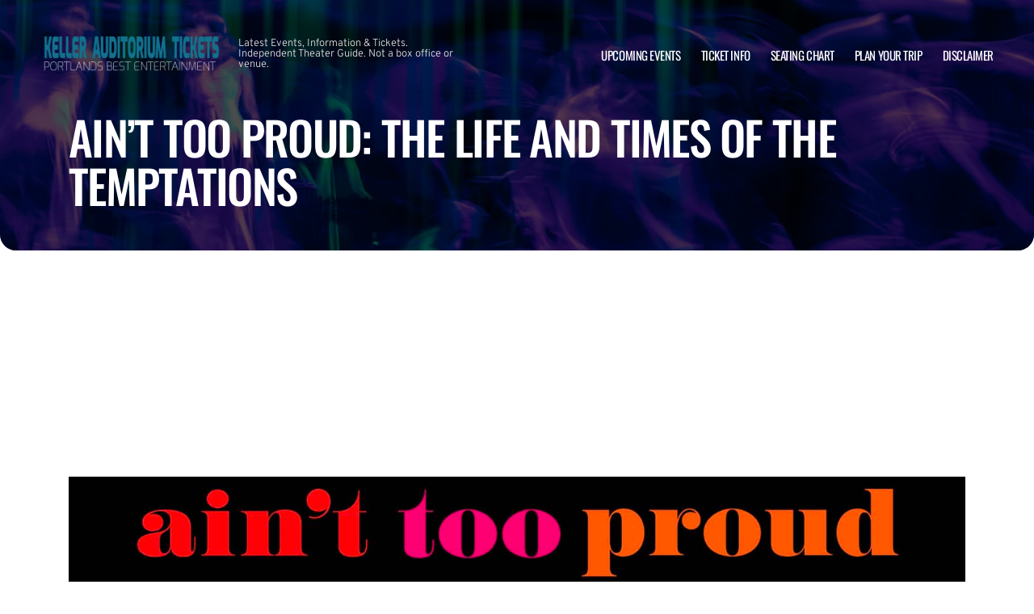

--- FILE ---
content_type: text/html; charset=UTF-8
request_url: https://www.kellerauditoriumportland.com/aint-too-proud-the-life-and-times-of-the-temptations/
body_size: 9273
content:

<!doctype html>
<html dir="ltr" lang="en-US">
<head>
	<meta charset="UTF-8">
	<meta name="viewport" content="width=device-width, initial-scale=1">
	
  <link rel="shortcut icon" href="/wp-content/themes/puretonic-yellowball/favicon.ico">

	<title>Ain’t Too Proud: The Life and Times of The Temptations | Keller Auditorium | Portland, Oregon</title>
	<style>img:is([sizes="auto" i], [sizes^="auto," i]) { contain-intrinsic-size: 3000px 1500px }</style>
	
		<!-- All in One SEO 4.8.7 - aioseo.com -->
	<meta name="description" content="If you loved the ‘70s era, this is your chance to go back in time and celebrate the lives and works of the sensational The Temptations! This spring, Portland’s premier entertainment destination, the Keller Auditorium, is set to host a six-day run of The Temptations’ biographical musical Ain’t Too Proud: The Life and Times of" />
	<meta name="robots" content="max-image-preview:large" />
	<meta name="author" content="statetheatreplay"/>
	<link rel="canonical" href="https://www.kellerauditoriumportland.com/aint-too-proud-the-life-and-times-of-the-temptations/" />
	<meta name="generator" content="All in One SEO (AIOSEO) 4.8.7" />
		<meta name="twitter:card" content="summary_large_image" />
		<meta name="twitter:title" content="Ain’t Too Proud: The Life and Times of The Temptations | Keller Auditorium | Portland, Oregon" />
		<meta name="twitter:description" content="If you loved the ‘70s era, this is your chance to go back in time and celebrate the lives and works of the sensational The Temptations! This spring, Portland’s premier entertainment destination, the Keller Auditorium, is set to host a six-day run of The Temptations’ biographical musical Ain’t Too Proud: The Life and Times of" />
		<meta name="twitter:image" content="http://www.kellerauditoriumportland.com/wp-content/uploads/2024/12/KELLER-LOGO.png" />
		<!-- All in One SEO -->

<link rel='dns-prefetch' href='//cdn.jsdelivr.net' />
<link rel='dns-prefetch' href='//cdnjs.cloudflare.com' />
<link rel='dns-prefetch' href='//ajax.googleapis.com' />
<style id='classic-theme-styles-inline-css'>
/*! This file is auto-generated */
.wp-block-button__link{color:#fff;background-color:#32373c;border-radius:9999px;box-shadow:none;text-decoration:none;padding:calc(.667em + 2px) calc(1.333em + 2px);font-size:1.125em}.wp-block-file__button{background:#32373c;color:#fff;text-decoration:none}
</style>
<link rel='stylesheet' id='puretem-css' href="https://www.kellerauditoriumportland.com/wp-content/plugins/pure-tonic-event-manager/assets/css/puretem.css?ver=6.8.3" media='all' />
<link rel='stylesheet' id='puretonic-yellowball-style-css' href="https://www.kellerauditoriumportland.com/wp-content/themes/puretonic-yellowball/style.css?ver=1.3.10" media='all' />
<link rel='stylesheet' id='puretonic-yellowball-normalize-css' href="https://www.kellerauditoriumportland.com/wp-content/themes/puretonic-yellowball/style-normalize.css?ver=1.3.10" media='all' />
<link rel='stylesheet' id='puretonic-yellowball-main-css' href="https://www.kellerauditoriumportland.com/wp-content/themes/puretonic-yellowball/assets/css/main.css?ver=1.3.10" media='all' />
<link rel='stylesheet' id='puretonic-yellowball-custom-css' href="https://www.kellerauditoriumportland.com/wp-content/themes/puretonic-yellowball/assets/css/custom.css?ver=1.3.10" media='all' />
<link rel='stylesheet' id='aos-css-css' href='https://cdnjs.cloudflare.com/ajax/libs/aos/2.3.4/aos.css?ver=6.8.3' media='all' />
<script src="https://www.kellerauditoriumportland.com/wp-includes/js/jquery/jquery.min.js?ver=3.7.1" id="jquery-core-js"></script>
<script src="https://www.kellerauditoriumportland.com/wp-includes/js/jquery/jquery-migrate.min.js?ver=3.4.1" id="jquery-migrate-js"></script>
<link rel="https://api.w.org/" href="https://www.kellerauditoriumportland.com/wp-json/" /><link rel="alternate" title="JSON" type="application/json" href="https://www.kellerauditoriumportland.com/wp-json/wp/v2/posts/1809" /><link rel="EditURI" type="application/rsd+xml" title="RSD" href="https://www.kellerauditoriumportland.com/xmlrpc.php?rsd" />
<meta name="generator" content="WordPress 6.8.3" />
<link rel='shortlink' href="https://www.kellerauditoriumportland.com/?p=1809" />
<link rel="alternate" title="oEmbed (JSON)" type="application/json+oembed" href="https://www.kellerauditoriumportland.com/wp-json/oembed/1.0/embed?url=http%3A%2F%2Fwww.kellerauditoriumportland.com%2Faint-too-proud-the-life-and-times-of-the-temptations%2F" />
<link rel="alternate" title="oEmbed (XML)" type="text/xml+oembed" href="https://www.kellerauditoriumportland.com/wp-json/oembed/1.0/embed?url=http%3A%2F%2Fwww.kellerauditoriumportland.com%2Faint-too-proud-the-life-and-times-of-the-temptations%2F&#038;format=xml" />
<meta name="og:sitename" content="Keller Auditorium"><meta name="og:type" content="website"><meta name="author" content="Keller Auditorium">
  <style type="text/css">
    :root {
      --main-color: #4E8CAF;      --secondary-color: #1A2026;    }
    
    /* preload css for pagespeed */
@font-face {
  font-family: 'Overpass';
  font-style: normal;
  font-weight: 100 900;
  font-display: swap;
  src: url(https://fonts.gstatic.com/s/overpass/v13/qFdH35WCmI96Ajtm81GlU9s.woff2) format('woff2');
  unicode-range: U+0000-00FF, U+0131, U+0152-0153, U+02BB-02BC, U+02C6, U+02DA, U+02DC, U+0304, U+0308, U+0329, U+2000-206F, U+2074, U+20AC, U+2122, U+2191, U+2193, U+2212, U+2215, U+FEFF, U+FFFD;
}
@font-face {
  font-family: 'Oswald';
  font-style: normal;
  font-weight: 200 700;
  font-display: swap;
  src: url(https://fonts.gstatic.com/s/oswald/v53/TK3iWkUHHAIjg752GT8G.woff2) format('woff2');
  unicode-range: U+0000-00FF, U+0131, U+0152-0153, U+02BB-02BC, U+02C6, U+02DA, U+02DC, U+0304, U+0308, U+0329, U+2000-206F, U+2074, U+20AC, U+2122, U+2191, U+2193, U+2212, U+2215, U+FEFF, U+FFFD;
}

.home .swiper-slide.homepage-hero-slide {
    margin-right: 25px;
}

@media(max-width:767px){
.single-post .tn_results_container:empty {
    height: 40px;
    margin-bottom: 24px;
}
.single-post .tn_results_container:empty + script + .tn_results_container {
    position: relative;
    margin-top: -64px;
}

.page-id-4803 .hotel-slider.swiper > .swiper-wrapper:not(.swiper-initialized) .card.swiper-slide {
    flex: 0 0 86.568%;
    margin-right: 10px;
}
.home .swiper-slide.homepage-hero-slide {
    margin-right: 10px;
}
}

.home .swiper-pagination.home-hero-pag {
    display: inline-block;
    width: 100%;
    min-height: 16px;
}

.inner-page-hero * {
    opacity: 1 !important;
    animation: none !important;
    transform: none !important;
}

.category .shows-cards {
    opacity: 1 !important;
    animation: none !important;
}

@media(min-width:1100px){
	.postid-4564 section.breadcrumb-block > .site-container {
    padding-top: 59px !important;
}
	.page-id-4803 .hotel-slider.swiper > .swiper-wrapper:not(.swiper-initialized) .card.swiper-slide {
    flex: 0 0 40.271%;
    margin-right: 25px;
}
	
.single-event.postid-4564 section.event-single-hero > .site-container {
        padding-bottom: 129px !important;
    }

.single-event section.event-single-hero > .site-container {
    padding-bottom: 326px !important;
}
}
.adsbygoogle {
    min-height: 280px;
}

.footer-bottom .logo-container img {
    max-width: 225px;
}

@font-face {
  font-family: 'Overpass';
  font-style: italic;
  font-weight: 100 900;
  font-display: swap;
  src: url(https://fonts.gstatic.com/s/overpass/v13/qFdB35WCmI96Ajtm81GgY9nqxw.woff2) format('woff2');
  unicode-range: U+0000-00FF, U+0131, U+0152-0153, U+02BB-02BC, U+02C6, U+02DA, U+02DC, U+0304, U+0308, U+0329, U+2000-206F, U+2074, U+20AC, U+2122, U+2191, U+2193, U+2212, U+2215, U+FEFF, U+FFFD;
}

.page-id-4803 .partner-hotels-slider [data-aos^=fade][data-aos^=fade] {
    opacity: 1 !important;
    visibility: visible;
	animation:none !important;
	transform:none !important;
}


.page-template-page-light-sidebar-php .main-body.inner-container [data-aos^=fade][data-aos^=fade] {
    opacity: 1 !important;
    visibility: visible !important;
    animation: none !important;
    transform: none !important;
}
	  
    
    
  </style>
  
  
            
        <script type="application/ld+json">
            {
            "@context": "http://schema.org",    
            "@type":"EventVenue",
            "name":"Keller Auditorium",
                          "alternateName": ["Keller Auditorium Tickets"],
                          "description": "Latest events and tickets for Keller Auditorium.",
                        "image": "http://www.kellerauditoriumportland.com/wp-content/uploads/2023/08/keller-auditorium.webp",
                        "address":{
                    "@type":"PostalAddress",
                    "streetAddress":"222 SW Clay Street",
                    "addressLocality":"Portland",
                    "addressRegion":"Oregon",
                    "postalCode":"97201",
                    "addressCountry":"United States"
                    }            }
        </script>
            
        
            
            
            
            
            
            
            
            
            
  <link rel="stylesheet" href="https://cdnjs.cloudflare.com/ajax/libs/Swiper/9.4.1/swiper-bundle.css" integrity="sha512-Aeqz1zfbRIQHDPsvEobXzaeXDyh8CUqRdvy6QBCQEbxIc/vazrTdpjEufMbxSW61+7a5vIDDuGh8z5IekVG0YA==" crossorigin="anonymous" referrerpolicy="no-referrer" />
  <link rel="preconnect" href="https://fonts.googleapis.com">
  <link rel="preconnect" href="https://fonts.gstatic.com" crossorigin>
  <link href="https://fonts.googleapis.com/css2?family=Oswald:wght@300;400;500;600;700&family=Overpass:ital,wght@0,100;0,200;0,300;0,400;0,500;0,600;0,700;0,800;1,100;1,200;1,300;1,400;1,500;1,600;1,700;1,800&display=swap" rel="stylesheet">
</head>

<body class="wp-singular post-template-default single single-post postid-1809 single-format-standard wp-custom-logo wp-theme-puretonic-yellowball page page-body">

<header class="site-header">
  <div class="site-container">
    <div class="logo-container">
      <a class="logo" href="https://www.kellerauditoriumportland.com/">
        <img src="https://www.kellerauditoriumportland.com/wp-content/uploads/2024/12/KELLER-LOGO.png" alt="Keller Auditorium" width="225" height="75">      </a>

      <p class="after-text" style="max-width: 280px; height: auto; font-size: 13px; line-height: 13px; font-weight: 300; color: #ddd">
        Latest Events, Information &amp; Tickets. Independent Theater Guide. Not a box office or venue.      </p>
    </div>

    <ul id="menu-mainmenu" class="menu-container"><li id="menu-item-38" class="menu-item menu-item-type-post_type menu-item-object-page menu-item-38"><a href="https://www.kellerauditoriumportland.com/events/">Upcoming Events</a></li>
<li id="menu-item-36" class="menu-item menu-item-type-post_type menu-item-object-page menu-item-36"><a href="https://www.kellerauditoriumportland.com/ticket-info/">Ticket Info</a></li>
<li id="menu-item-37" class="menu-item menu-item-type-post_type menu-item-object-page menu-item-37"><a href="https://www.kellerauditoriumportland.com/seating-chart/">Seating Chart</a></li>
<li id="menu-item-2931" class="menu-item menu-item-type-post_type menu-item-object-page menu-item-2931"><a href="https://www.kellerauditoriumportland.com/plan-your-trip/">Plan Your Trip</a></li>
<li id="menu-item-374" class="menu-item menu-item-type-post_type menu-item-object-page menu-item-374"><a href="https://www.kellerauditoriumportland.com/disclaimer/">Disclaimer</a></li>
</ul>
    <div class="burger-icon">
      <span class="line top"></span>
      <svg xmlns="http://www.w3.org/2000/svg" width="15.828" height="15.828" viewBox="0 0 15.828 15.828">
        <g id="Group_6730" data-name="Group 6730" transform="translate(-352.586 -28.586)">
          <line id="Line_7" data-name="Line 7" y1="13" x2="13" transform="translate(354 30)" fill="none" stroke="#fff" stroke-linecap="round" stroke-width="2"/>
          <line id="Line_7-2" data-name="Line 7" x2="13" y2="13" transform="translate(354 30)" fill="none" stroke="#fff" stroke-linecap="round" stroke-width="2"/>
        </g>
      </svg>
      <span class="line bottom"></span>
    </div>
  </div>
</header>
<style>
  .inner-page-hero {
    background-image: url('http://www.kellerauditoriumportland.com/wp-content/themes/puretonic-yellowball/assets/images/info-hero-background.webp');
  }
</style>

<div class="main">
  <section class="inner-page-hero overflow-hidden">
    <div class="site-container">
      <h1 class="heading h2" data-aos="fade-up">
        Ain&#8217;t Too Proud: The Life and Times of The Temptations      </h1>
    </div>
  </section>
  <div class="clear pT60"></div>

  <!--<div class="width-content">-->
    <script async src="//pagead2.googlesyndication.com/pagead/js/adsbygoogle.js"></script>
<!-- NewTheme-Responsive-Text -->
<ins class="adsbygoogle"
     style="display:block;background-color:transparent;"
     data-ad-client="ca-pub-2783012870533657"
     data-ad-slot="1489656471"
     data-ad-format="auto"
     data-full-width-responsive="true"></ins>
<script>
(adsbygoogle = window.adsbygoogle || []).push({});
</script><p><img fetchpriority="high" decoding="async" src="/wp-content/uploads/2022/09/Ainttooproudkellerbanner1.jpg" alt="Life and Times of The Temptations" width="1400" height="500" class="aligncenter size-full wp-image-1811" /></p>
<p><script type='application/javascript'>
function TN_SetWidgetOptions() {
TN_Widget.newWindow = true;
TN_Widget.btnText = "GET TICKETS";
TN_Widget.footerLink = 'https://www.ticketsqueeze.com/venues/keller-auditorium';
TN_Widget.footerText = "View All Events";
TN_Widget.CreateCustomUrl = function(row){return "https://www.ticketsqueeze.com/tickets/" +  row[6] + "/";};}
</script></p>
<div class='tn_results_container'></div>
<p><script type='application/javascript' src='https://tn-widget.seatics.com/widget_PL.aspx?venid=675&#038;kwds=temptations&#038;mxrslts=100' ></script></p>
<p>If you loved the ‘70s era, this is your chance to go back in time and celebrate the lives and works of the sensational The Temptations! This spring, Portland’s premier entertainment destination, the Keller Auditorium, is set to host a six-day run of The Temptations’ biographical musical Ain’t Too Proud: The Life and Times of The Temptations! From February 7 to 12, the production of Ain’t Too Proud will be conquering the Keller Auditorium. This Tony Award-winning musical is set to show The Temptations’ incredible journey to success while showcasing colossal hits, including “Just My Imagination,” “Treat Her Like a Lady, ” “My Girl,” and “Ain’t Too Proud to Beg.” The musical, based on the book “The Temptations” by Otis Williams, is led by an award-winning creative team and a fantastic and talented cast!  So hurry and relive the glory days of The Temptations and witness their music come to life when you grab your tickets to Ain’t Too Proud: The Life and Times of The Temptations! </p>
<p><img decoding="async" src="/wp-content/uploads/2022/09/Ainttooproudkellerbanner2.jpg" alt="Aint Too Proud tickets" width="1400" height="500" class="aligncenter size-full wp-image-1812" /></p>
<p>The Temptations’ legacy in music is unprecedented. The legendary group from Detroit, Michigan, defied all odds and became one of the most commercially successful music acts in the millennium. The group has released 43 critically acclaimed studio albums and sold more than 20 million copies all over the world. Emerging in 1960, The Temptations gave audiences timeless gems, such as “Just My Imagination (Runnin’ Away with Me),” “Papa Was a Rollin’ Stone,” and “My Girl.” These three songs were all included in the Rock and Roll Hall of Fame’s “500 Songs that Shaped Rock and Roll.” The group’s six-decade career has produced 37 massive hits that entered the Top 40, four of which peaked at number 1. The group, which possesses exemplary vocal prowess, is also the epitome of charm and style, with members executing choreographies and exuding a sleek look. Sixty years after their debut, The Temptations’ music is still enjoyed by millions of listeners. The group’s success received numerous accolades, including three Grammy Awards and a Grammy Lifetime Achievement Award in 2013. Ain’t Too Proud: The Life and Times of The Temptations are based on the book by three-time Obie Award-winning playwright Dominique Morisseau. The Broadway production was led by Tony Award-winning director Des McAnuff. Meanwhile, the musical also featured the award-winning choreography by Tony Awardee Sergio Trujillo, whose credits include Memphis The Musical, Leap of Faith, and Jersey Boys. </p>
<h4>“This production refreshingly emphasizes the improbable triumph of rough, combustible parts assembled into glistening smoothness.” – The New York Times.</h4>
<h4>“Choreographer Sergio Trujillo gives the singers slick moves considerably more polished than the originals ever managed, while Robert Brill&#8217;s efficient turntable set is highlighted by Peter Nigrini&#8217;s projections that provide location and historical context.” – Newsday.</h4>
<p>Ain’t Too Proud received several rave reviews from professional critics. Ben Brantley from The New York Times has plenty of good words for Ain’t Too Proud, “This production refreshingly emphasizes the improbable triumph of rough, combustible parts assembled into glistening smoothness.”  Meanwhile, Daily Beast’s Tim Teeman said, “This jukebox musical not only has life, but it also has wit, intelligence, while also looking stunning and full of energy.” Ain’t Too Proud, being a jukebox musical, highlights its excellent score. However, BroadwayWorld’s Michael Dale expressed his delight in the musical’s storyline, “While the great Motown songs like ‘Just My Imagination,’ ‘Get Ready’ and ‘Papa Was a Rollin’ Stone,’ maybe Ain’t Too Proud’s main attraction, Morriseau’s well-crafted storytelling, proves just as important as musical memories.”</p>
<p>Ain’t Too Proud: The Life and Times of The Temptations opens on Tuesday, February 7, 2023, at the Keller Auditorium. The production will be holding eight performances at the 3,000-capacity theater. The Keller Auditorium has been hosting Portland’s most exciting Broadway shows and other events since opening in 1912. The venue has gone through millions of dollars worth of renovations, providing guests with state-of-the-art facilities. If you want to experience the magic of Ain’t Too Proud: The Life and Times of The Temptations, secure your tickets to the production’s Keller Auditorium performances from February 7 to 12, 2023! </p>
<p><img decoding="async" src="/wp-content/uploads/2022/09/Ainttooproudkellerbanner3.jpg" alt="Aint Too Proud" width="1400" height="500" class="aligncenter size-full wp-image-1810" /> </p>
<h4>“This jukebox musical not only has life, but it also has wit, intelligence, while also looking stunning and full of energy.” – Daily Beast.</h4>
<h4>“While the great Motown songs like &#8220;Just My Imagination,&#8221; &#8220;Get Ready,&#8221; and &#8220;Papa Was a Rollin&#8217; Stone&#8221; may be AIN&#8217;T TOO PROUD&#8217;s main attraction, Morisseau&#8217;s well-crafted storytelling proves just as important as the musical memories.” – BroadwayWorld.</h4>
  <!--</div>-->
  <div class="clear pT60"></div>
</div>


</div>


<footer class="site-footer">
  <div class="footer-contact-banner" data-aos="slide-up" style="background-image: url('http://www.kellerauditoriumportland.com/wp-content/themes/puretonic-yellowball/assets/images/footer-cta-banner-bg.webp');">
    <div class="site-container">
      <h2 class="large-heading">Want the latest gig announcements?</h2>
      <div class="form-container" id="email-box-content">
          <p class="form-heading" style="color:#fff">Sign up for our newsletter and get $5 off your first order! You will also receive a monthly "What's On Guide" to your email!</p>
    
        <form id="email-form" action="https://www.kellerauditoriumportland.com/wp-content/themes/puretonic-yellowball/subscribe.php" class="form" target="_blank">
    
             <div class="form-row">
         <label id="answerlabel" for="answer" class="input-container" style="font-size: .8rem; color: #fff; text-align: right;">
             To prevent spam, please enter the answer:
         </label>
            <input id="answer" name="answer" type="text" required placeholder="1 + 9"
                   style="
    border: solid 1px #fff;
    border-radius: 50px;
    background-color: unset;
    padding: 15px;
    font-size: 14px;
    font-weight: 300;
    color: #fff;
    line-height: 19px;
    width: 70px;
    ">
                        <input id="cid" type="hidden" name="cid" value="10">
     </div>       
         
    
    <div class="form-row" id="newsletter-signup-form">
      <label for="email-field" class="input-container">
        <input id="emailaddr" name="email" type="email" required placeholder="Enter your email address...">
      </label>
          <input type="hidden" name="domain" value="www.kellerauditoriumportland.com">
          <input type="hidden" name="sitename" value="Keller Auditorium">
          <input type="hidden" name="affid" value="">
          
          <button class="btn btn-white" name="subscribe">SUBSCRIBE</button>
    </div>
    <!--
    <div class="form-row">
      <div class="input-container checkbox-container">
        <input id='ts-and-cs' name='ts-and-cs' type="checkbox" required>

        <label for="ts-and-cs" class="">
          I agree to the terms and conditions
        </label>
      </div>
    </div>
    -->
    <p class="disclaimer">By subscribing to this news letter you will receive regular updates from a third party with upcoming concerts and entertainment events.</p>
  </form>      </div>
    </div>
  </div>
    
    
  <div class="footer-contact-banner footer-app-banner" data-aos="slide-up" style="background-image: url('http://www.kellerauditoriumportland.com/wp-content/themes/puretonic-yellowball/assets/images/app-banner-color.webp');border-radius:0">
    <div class="site-container">
        <div class="large-heading app-title">
            <h2>DOWNLOAD THE APP</h2>           
            <h3>Receive 5% Off All Tickets</h3>
            
            <p class="app-info">
                Download and use the mobile app to automatically receive 5% off all ticket purchases.<br>
                Available on Android and iPhone devices.
           </p>
            
             <p class="app-buttons">
              <a href="https://play.google.com/store/apps/details?id=app.ticketsqueeze.android" target="_blank"><img src="https://www.kellerauditoriumportland.com/wp-content/themes/puretonic-yellowball/assets/images/app-store-google.webp" alt="download from googleplay store" class="app-button-google" /></a>
              <a href="https://apps.apple.com/us/app/ticket-squeeze/id6744442357" target="_blank"><img src="https://www.kellerauditoriumportland.com/wp-content/themes/puretonic-yellowball/assets/images/app-store-apple.webp" alt="download from apple app store" class="app-button-apple" /></a>
          </p>
        </div>
      
      <div class="form-container" id="email-box-content">
          <img src="https://www.kellerauditoriumportland.com/wp-content/themes/puretonic-yellowball/assets/images/app.webp" alt="ticket squeeze app" />
      </div>
        
    </div>
  </div>
    

  <div class="main-footer">
    <div class="site-container">
              <div class="top-container">
          <div class="footer-heading">			<div class="textwidget"><p>Independent guide linking to ticket resale marketplace.</p>
</div>
		<div class="textwidget custom-html-widget"><h4>trusted ticket recommendations</h4>
<div id="SA_wrapper_360dGwt7SkR8" class="SA__wrapper"></div><script type="text/javascript">var sa_interval = 5000;function saLoadScript(src) { var js = window.document.createElement('script'); js.src = src; js.type = 'text/javascript'; document.getElementsByTagName("head")[0].appendChild(js); } if (typeof(shopper_first) == 'undefined') saLoadScript('https://www.shopperapproved.com/widgets/32222/merchant/rotating-widget/360dGwt7SkR8.js?v=7'); </script>
<style>.SA__more_review { display:none; }</style></div></div>
        </div>
      
              <div class="footer-menus">
          <div id="nav_menu-2" class="col widget widget_nav_menu"><div class="menu-items"><h6 class="col-heading">INFO</h6><div class="menu-info-container"><ul id="menu-info" class="menu"><li id="menu-item-2902" class="menu-item menu-item-type-post_type menu-item-object-page current_page_parent menu-item-2902"><a href="https://www.kellerauditoriumportland.com/announcements/">Announcements</a></li>
<li id="menu-item-2903" class="menu-item menu-item-type-post_type menu-item-object-page menu-item-2903"><a href="https://www.kellerauditoriumportland.com/frequently-asked-questions/">FAQ</a></li>
<li id="menu-item-2904" class="menu-item menu-item-type-post_type menu-item-object-page menu-item-2904"><a href="https://www.kellerauditoriumportland.com/hotels-near-by/">Recommended Hotels</a></li>
<li id="menu-item-3257" class="menu-item menu-item-type-post_type menu-item-object-page menu-item-3257"><a href="https://www.kellerauditoriumportland.com/contact/">Contact</a></li>
</ul></div></div></div><div id="nav_menu-3" class="col widget widget_nav_menu"><div class="menu-items"><h6 class="col-heading">VENUE</h6><div class="menu-venue-container"><ul id="menu-venue" class="menu"><li id="menu-item-2913" class="menu-item menu-item-type-post_type menu-item-object-page menu-item-2913"><a href="https://www.kellerauditoriumportland.com/information/">About</a></li>
<li id="menu-item-2911" class="menu-item menu-item-type-post_type menu-item-object-page menu-item-2911"><a href="https://www.kellerauditoriumportland.com/keller-auditorium-accessibility/">Accessibility</a></li>
<li id="menu-item-2912" class="menu-item menu-item-type-post_type menu-item-object-page menu-item-2912"><a href="https://www.kellerauditoriumportland.com/address/">Address</a></li>
<li id="menu-item-2914" class="menu-item menu-item-type-post_type menu-item-object-page menu-item-2914"><a href="https://www.kellerauditoriumportland.com/parking/">Parking</a></li>
<li id="menu-item-2915" class="menu-item menu-item-type-post_type menu-item-object-page menu-item-2915"><a href="https://www.kellerauditoriumportland.com/rules/">Rules</a></li>
</ul></div></div></div><div id="nav_menu-4" class="col widget widget_nav_menu"><div class="menu-items"><h6 class="col-heading">EVENTS</h6><div class="menu-events-container"><ul id="menu-events" class="menu"><li id="menu-item-2909" class="menu-item menu-item-type-post_type menu-item-object-page menu-item-2909"><a href="https://www.kellerauditoriumportland.com/archive/">Archive</a></li>
<li id="menu-item-2905" class="menu-item menu-item-type-taxonomy menu-item-object-category current-post-ancestor current-menu-parent current-post-parent menu-item-2905"><a href="https://www.kellerauditoriumportland.com/category/broadway/">Broadway Shows</a></li>
<li id="menu-item-2906" class="menu-item menu-item-type-taxonomy menu-item-object-category menu-item-2906"><a href="https://www.kellerauditoriumportland.com/category/concerts/">Concerts</a></li>
<li id="menu-item-2907" class="menu-item menu-item-type-taxonomy menu-item-object-category menu-item-2907"><a href="https://www.kellerauditoriumportland.com/category/theatre/">Theatre</a></li>
<li id="menu-item-2908" class="menu-item menu-item-type-taxonomy menu-item-object-category menu-item-2908"><a href="https://www.kellerauditoriumportland.com/category/theatre/ballet-theatre/">Ballet</a></li>
</ul></div></div></div><div id="puretem-address-sidebar-2" class="col widget widget_puretem-address-sidebar"><div class="menu-items"><h6 class="col-heading"><h6 class="col-heading">ADDRESS</h6></h6>             <p class="address">Keller Auditorium,
                222 SW Clay Street,
                Portland,
                Oregon 97201,
                United States</p>
                             <a class="tel-link" href="tel:503-248-4335">503-248-4335</a>
                             </div></div>        </div>
      
      <div class="footer-bottom">
        <a class="logo-container" href="https://www.kellerauditoriumportland.com/">
          <img src="https://www.kellerauditoriumportland.com/wp-content/uploads/2024/12/KELLER-LOGO.png" alt="Keller Auditorium">        </a>

        <div class="right-container">
          
          <ul id="menu-footerlegal" class="policies-menu"><li id="menu-item-47" class="menu-item menu-item-type-post_type menu-item-object-page menu-item-47"><a href="https://www.kellerauditoriumportland.com/privacy-policy/">Privacy Policy</a></li>
<li id="menu-item-84" class="menu-item menu-item-type-post_type menu-item-object-page menu-item-84"><a href="https://www.kellerauditoriumportland.com/disclaimer/">Disclaimer</a></li>
</ul>        </div>
      </div>
    </div>
  </div>
</footer>

<script type="speculationrules">
{"prefetch":[{"source":"document","where":{"and":[{"href_matches":"\/*"},{"not":{"href_matches":["\/wp-*.php","\/wp-admin\/*","\/wp-content\/uploads\/*","\/wp-content\/*","\/wp-content\/plugins\/*","\/wp-content\/themes\/puretonic-yellowball\/*","\/*\\?(.+)"]}},{"not":{"selector_matches":"a[rel~=\"nofollow\"]"}},{"not":{"selector_matches":".no-prefetch, .no-prefetch a"}}]},"eagerness":"conservative"}]}
</script>
<script src="https://cdn.jsdelivr.net/npm/aos@2.3.4/dist/aos.js?ver=2.3.4" id="aos-js"></script>
<script src="https://www.kellerauditoriumportland.com/wp-content/themes/puretonic-yellowball/assets/js/gsap.min.js?ver=3.9.2" id="gsap-js"></script>
<script src="https://www.kellerauditoriumportland.com/wp-content/themes/puretonic-yellowball/assets/js/ScrollTrigger.min.js?ver=3.9.2" id="scroll-trigger-js"></script>
<script src="https://www.kellerauditoriumportland.com/wp-content/themes/puretonic-yellowball/assets/js/SplitText.min.js?ver=3.9.2" id="split-text-js"></script>
<script src="https://www.kellerauditoriumportland.com/wp-content/themes/puretonic-yellowball/assets/js/perfect-scrollbar.min.js?ver=3.9.2" id="perfect-scrollbar-js"></script>
<script src="https://cdnjs.cloudflare.com/ajax/libs/Swiper/9.4.1/swiper-bundle.min.js?ver=9.4.1" id="swiper-js"></script>
<script src="https://www.kellerauditoriumportland.com/wp-includes/js/dist/vendor/moment.min.js?ver=2.30.1" id="moment-js"></script>
<script id="moment-js-after">
moment.updateLocale( 'en_US', {"months":["January","February","March","April","May","June","July","August","September","October","November","December"],"monthsShort":["Jan","Feb","Mar","Apr","May","Jun","Jul","Aug","Sep","Oct","Nov","Dec"],"weekdays":["Sunday","Monday","Tuesday","Wednesday","Thursday","Friday","Saturday"],"weekdaysShort":["Sun","Mon","Tue","Wed","Thu","Fri","Sat"],"week":{"dow":1},"longDateFormat":{"LT":"g:i a","LTS":null,"L":null,"LL":"F j, Y","LLL":"F j, Y g:i a","LLLL":null}} );
</script>
<script src="https://www.kellerauditoriumportland.com/wp-content/themes/puretonic-yellowball/assets/js/data-picker.js?ver=1.3.10" id="puretonic-yellowball-data-picker-js"></script>
<script src="//ajax.googleapis.com/ajax/libs/jqueryui/1.10.3/jquery-ui.min.js?ver=1.10.3" id="jquery-ui-js"></script>
<script src="https://www.kellerauditoriumportland.com/wp-content/themes/puretonic-yellowball/assets/js/app.js?ver=1.3.10" id="puretonic-yellowball-app-js"></script>
<script src="https://www.kellerauditoriumportland.com/wp-content/themes/puretonic-yellowball/assets/js/newsletter.js?ver=1.3.10" id="puretonic-newsletter-js"></script>


<script defer src="https://static.cloudflareinsights.com/beacon.min.js/vcd15cbe7772f49c399c6a5babf22c1241717689176015" integrity="sha512-ZpsOmlRQV6y907TI0dKBHq9Md29nnaEIPlkf84rnaERnq6zvWvPUqr2ft8M1aS28oN72PdrCzSjY4U6VaAw1EQ==" data-cf-beacon='{"version":"2024.11.0","token":"8ad08dd2dc3d447c955f86662663b9da","r":1,"server_timing":{"name":{"cfCacheStatus":true,"cfEdge":true,"cfExtPri":true,"cfL4":true,"cfOrigin":true,"cfSpeedBrain":true},"location_startswith":null}}' crossorigin="anonymous"></script>
</body>
</html>

--- FILE ---
content_type: text/html; charset=iso-8859-1
request_url: https://tn-widget.seatics.com/widget_PL.aspx?venid=675&kwds=temptations&mxrslts=100
body_size: 1425
content:

//<!DOCTYPE html> 

	var TN_Widget = function() {
        var months = ["", "Jan", "Feb", "Mar", "Apr", "May", "Jun", "Jul", "Aug", "Sep", "Oct", "Nov", "Dec"];
        return {
            newWindow : true,
			CreateEventRow : function(row, isAlt) {
				var t = row[4].split("/");
                t[0] = months[t[0]];
                t[2] = ", " + t[2];
                
				return "<tr class='tnpl_row'><td class='tnpl_td_date'><p class='tnpl_date'><span class='tnpl_month'>" +
                    t[0] + "</span> " + "<span class='tnpl_day_num'>" + t[1] + "</span><span class='tnpl_date_year'>" + 
                    t[2] + "</span></p><p class='tnpl_day_time'><span class='tnpl_day'>" +
                    row[3].substring(0,3) + "</span> <span class='tnpl_time'>" +
                    row[5] + "</span></p></td><td class='tnpl_td_event'><p class='tnpl_event'>" +
                    row[0] + "</p> <p class='tnpl_venue_location'><span class='tnpl_venue'>" +
                    row[1] + "</span> <span class='tnpl_spacer'>-</span> <span class='tnpl_location'>" +
                    row[2] + "</span></p></td><td class='tnpl_td_btn'><a class='tnpl_btn'" + (this.newWindow ? " target='_blank' ":"") + " href='" +
                    this.CreateCustomUrl(row) + "' ><span>" + this.btnText + "</span>" + 
                    "<img src='//s3.amazonaws.com/TNService/pl-widget/images/arrow.png' /></a></td></tr>";
			},
			
			AddCss: function(cssUrl) {
				var fileref=document.createElement("link");
				fileref.setAttribute("rel", "stylesheet");
				fileref.setAttribute("type", "text/css");
				fileref.setAttribute("href", cssUrl);
				document.getElementsByTagName("head")[0].appendChild(fileref);
			},
			
			CreateTable : function(eventData,kwds,url) {
				if(typeof(TN_SetWidgetOptions) == "function")
					TN_SetWidgetOptions();

				//for backwards compatability
				var newTable = [];
				for(var cntr = 0; cntr < eventData.length; cntr++)
					newTable.push(this.CreateEventRow(eventData[cntr], cntr % 2 == 1));
					
				var objToAddTo;
				var footerLink = "<tfoot class='tnpl_footer'><tr><td rowspan='3'><a class='tnpl_footer_link' " + (this.newWindow ? " target='_blank' ":"") + " href='" + this.footerLink + "'>" + this.footerText + "</a></td></tr></tfoot>";
				if(objToAddTo = document.getElementById("tn_results_container")) {
					objToAddTo.innerHTML = "<table class='tn_results'><tbody>" + newTable.join('') + "</tbody>" + footerLink + "</table>";	  
				}
                else if(document.querySelector(".tnpl_results_container") != null) {
					document.querySelector(".tnpl_results_container").innerHTML = "<table class='tnpl_results'><tbody>" + newTable.join('') + "</tbody>" + footerLink + "</table>";	  
				} 
                else
					document.write("<div class='tn_results_container'><table class='tn_results'><tbody>" + newTable.join('') + "</tbody>" + footerLink + "</table></div>");
					
			}
		};
	}();
//BPW-TNSERV-03A
// No results for temptations
TN_Widget.AddCss('//s3.amazonaws.com/TNService/pl-widget/styles/tnpl-results-widget.css');
TN_Widget.CreateTable([],'temptations','https://www.ticketnetwork.com');

--- FILE ---
content_type: text/html; charset=utf-8
request_url: https://www.google.com/recaptcha/api2/aframe
body_size: 265
content:
<!DOCTYPE HTML><html><head><meta http-equiv="content-type" content="text/html; charset=UTF-8"></head><body><script nonce="0FioM7LH2bbDL2aAK0aLNA">/** Anti-fraud and anti-abuse applications only. See google.com/recaptcha */ try{var clients={'sodar':'https://pagead2.googlesyndication.com/pagead/sodar?'};window.addEventListener("message",function(a){try{if(a.source===window.parent){var b=JSON.parse(a.data);var c=clients[b['id']];if(c){var d=document.createElement('img');d.src=c+b['params']+'&rc='+(localStorage.getItem("rc::a")?sessionStorage.getItem("rc::b"):"");window.document.body.appendChild(d);sessionStorage.setItem("rc::e",parseInt(sessionStorage.getItem("rc::e")||0)+1);localStorage.setItem("rc::h",'1768925566518');}}}catch(b){}});window.parent.postMessage("_grecaptcha_ready", "*");}catch(b){}</script></body></html>